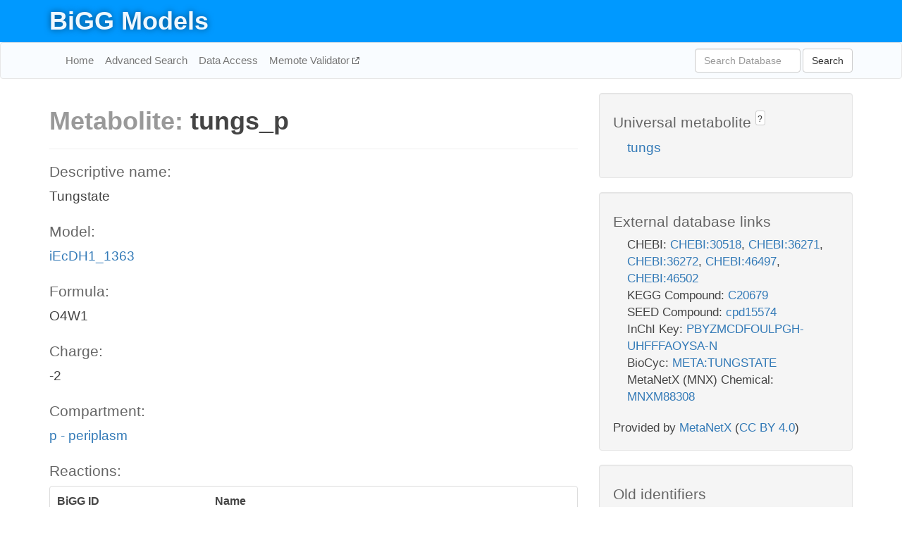

--- FILE ---
content_type: text/html; charset=UTF-8
request_url: http://bigg.ucsd.edu/models/iEcDH1_1363/metabolites/tungs_p
body_size: 6042
content:
<!DOCTYPE html>
<html lang="en">
  <head>
    <title>BiGG Metabolite tungs_p in iEcDH1_1363</title>

    <!-- Bootstrap and jQuery -->
    <script src="//code.jquery.com/jquery-1.9.1.min.js"></script>
    <script src="//netdna.bootstrapcdn.com/bootstrap/3.3.6/js/bootstrap.min.js"></script>
    <link rel="stylesheet" href="//netdna.bootstrapcdn.com/bootstrap/3.3.6/css/bootstrap.min.css"/>
    <link rel="stylesheet" href="//netdna.bootstrapcdn.com/font-awesome/4.0.3/css/font-awesome.min.css"/>

    <!-- BiGG styles and js -->
    <script src="/static/js/script.js"></script>
    <script src="/static/js/question_mark.js"></script>
    <link rel="stylesheet" href="/static/css/style.css"/>

    <!-- Favicon -->
    <link rel="icon" type="image/png" href="/static/assets/favicon.ico">

    <meta charset="utf-8"/>
    <meta name="viewport" content="width=device-width, initial-scale=1.0, maximum-scale=1.0, user-scalable=no"/>
    <meta name="google" content="notranslate">
    <meta name="description" content="Metabolite tungs_p in iEcDH1_1363. Tungstate.">
    <meta http-equiv="Content-Language" content="en">

    <script>
 (function(i,s,o,g,r,a,m){i['GoogleAnalyticsObject']=r;i[r]=i[r]||function(){
     (i[r].q=i[r].q||[]).push(arguments)},i[r].l=1*new Date();a=s.createElement(o),
                          m=s.getElementsByTagName(o)[0];a.async=1;a.src=g;m.parentNode.insertBefore(a,m)
 })(window,document,'script','//www.google-analytics.com/analytics.js','ga');

 ga('create', 'UA-129739-10', 'auto');
 ga('send', 'pageview');
</script>
  </head>
  <body>
    
      <div id="nav-title-background">
        <div class="container">
          <div id="nav-title">
            <h1><a href="/">BiGG Models</a></h1>
          </div>
        </div>
      </div>

      <div class="navbar navbar-default" role="navigation">
        <div class="container">
          <div class="navbar-header">
            <button type="button" class="navbar-toggle" data-toggle="collapse" data-target=".navbar-collapse">
              <span class="sr-only">Toggle navigation</span>
              <span class="icon-bar"></span>
              <span class="icon-bar"></span>
              <span class="icon-bar"></span>
            </button>
            <!--<a class="navbar-brand" href="http://gcrg.ucsd.edu/"><strong>SBRG</strong></a>-->
          </div>

          <div class="navbar-collapse collapse ">

            <ul class="nav navbar-nav navbar-left">

              <li><a href="/">Home</a></li>
              <li><a href="/advanced_search">Advanced Search</a></li>
              <li><a href="/data_access">Data Access</a></li>
              <li><a href="https://memote.io" target="_blank" class="link-out">
                Memote Validator
              </a></li>

            </ul>
            <ul class="nav navbar-nav navbar-right">

              <form id="search-form" class="navbar-form" action="/search" method="get">
                <div class="form-group" style="display: inline; margin-right: 3px;">
                  <input id="search" type="text" name="query"
                         class="form-control" placeholder="Search Database"
                         style="width:150px;" />
                </div>
                <button type="submit" class="btn btn-default">Search</button>
              </form>
            </ul>

          </div>
        </div>
      </div>

    

    <div class="container">
      <div class="row">
        <div class="col-lg-12" >
          

  <div class="row">
    <div class="col-lg-8">
      <h1><span class="light">Metabolite: </span>tungs_p</h1>
      <hr>
      <h4>Descriptive name: </h4>
      <p>Tungstate</p>

      <h4>Model: </h4>
      <p><a href="/models/iEcDH1_1363">iEcDH1_1363</a></p>

      <h4>Formula:</h4>
      <p>O4W1</p>

      <h4>Charge:</h4>
      <p>-2</p>

      <h4>Compartment:</h4>
      <p><a href="/compartments">p - periplasm</a></p>

      <h4>Reactions: </h4>
      <div class="panel panel-default">
        <div class="table table-hover">
          <div class="table-header">
            <div class="table-row">
              <div class="table-cell" style="width: 30%">BiGG ID</div>
              <div class="table-cell" style="width: 70%">Name</div>
            </div>
          </div>
          <div class="table-body">
            
            <a href="/models/iEcDH1_1363/reactions/TUNGSabcpp">
              <div class="table-row">
                <div class="table-cell" style="width: 30%">TUNGSabcpp</div>
                <div class="table-cell" style="width: 70%">Tungstate transport via ABC system (periplasm)</div>
              </div>
            </a>
            
            <a href="/models/iEcDH1_1363/reactions/TUNGStex">
              <div class="table-row">
                <div class="table-cell" style="width: 30%">TUNGStex</div>
                <div class="table-cell" style="width: 70%">Tungstate transport via diffusion (extracellular to periplasm)</div>
              </div>
            </a>
            
          </div>
        </div>
      </div>
      

      <hr class="section-break">
<h3>
  <a href="https://github.com/SBRG/bigg_models/issues/new" target="_blank" id="comment-link">
    Report an error on this page
  </a>
  
    
      <a tabindex="0" role="button" type="button" class="btn btn-default btn-xs"
   style="position: relative; top: -8px; padding: 0.2em; height: 1.8em;" data-trigger="click"
   data-toggle="popover" data-placement="bottom"
   data-title="Reporting errors"
   data-content="You will need an account on GitHub to report the error. If you prefer not to sign up for GitHub, please send your report to Zachary King <zaking@ucsd.edu>.">
   ?
</a>
    
   
</h3>
    </div>

    <!-- Side bar -->
    <div class="col-lg-4">
      <div class="well">
        <h4>
          Universal metabolite
          
            
              <a tabindex="0" role="button" type="button" class="btn btn-default btn-xs"
   style="position: relative; top: -8px; padding: 0.2em; height: 1.8em;" data-trigger="click"
   data-toggle="popover" data-placement="bottom"
   data-title="Universal metabolite"
   data-content="BiGG Models has a list of universal metabolites. Visit the universal metabolite page to see all the models and compartments that contain this metabolite.">
   ?
</a>
            
          
        </h4>
        <ul class="list-unstyled">
          <li>
            <a href="/universal/metabolites/tungs">tungs</a>
          </li>
        </ul>
      </div>

      <div class="well database-well">
  <h4>External database links</h4>
  <ul class="list-unstyled">
    
      <li>CHEBI:
        
          <a href="http://identifiers.org/chebi/CHEBI:30518" target="_blank">CHEBI:30518</a>,
        
          <a href="http://identifiers.org/chebi/CHEBI:36271" target="_blank">CHEBI:36271</a>,
        
          <a href="http://identifiers.org/chebi/CHEBI:36272" target="_blank">CHEBI:36272</a>,
        
          <a href="http://identifiers.org/chebi/CHEBI:46497" target="_blank">CHEBI:46497</a>,
        
          <a href="http://identifiers.org/chebi/CHEBI:46502" target="_blank">CHEBI:46502</a>
        
      </li>
    
      <li>KEGG Compound:
        
          <a href="http://identifiers.org/kegg.compound/C20679" target="_blank">C20679</a>
        
      </li>
    
      <li>SEED Compound:
        
          <a href="http://identifiers.org/seed.compound/cpd15574" target="_blank">cpd15574</a>
        
      </li>
    
      <li>InChI Key:
        
          <a href="https://identifiers.org/inchikey/PBYZMCDFOULPGH-UHFFFAOYSA-N" target="_blank">PBYZMCDFOULPGH-UHFFFAOYSA-N</a>
        
      </li>
    
      <li>BioCyc:
        
          <a href="http://identifiers.org/biocyc/META:TUNGSTATE" target="_blank">META:TUNGSTATE</a>
        
      </li>
    
      <li>MetaNetX (MNX) Chemical:
        
          <a href="http://identifiers.org/metanetx.chemical/MNXM88308" target="_blank">MNXM88308</a>
        
      </li>
    
  </ul>
  
  <p style="font-size: 17px; margin: 20px 0 0 0">
    Provided by <a href="http://metanetx.org">MetaNetX</a>
    (<a href="https://creativecommons.org/licenses/by/4.0">CC BY 4.0</a>)
  </p>
  
</div>
      <div class="well database-well">
  <h4>Old identifiers</h4>
  <ul class="list-unstyled">
    tungs_p
  </ul>
</div>

      <div class="well">
        <h4>tungs in other models</h4>
        <ul class="list-unstyled">
          
            <li>
              <a href="/models/iJO1366/metabolites/tungs_c">
                iJO1366
              </a>
              (tungs_c)
            </li>
          
            <li>
              <a href="/models/iAF1260/metabolites/tungs_c">
                iAF1260
              </a>
              (tungs_c)
            </li>
          
            <li>
              <a href="/models/iAPECO1_1312/metabolites/tungs_c">
                iAPECO1_1312
              </a>
              (tungs_c)
            </li>
          
            <li>
              <a href="/models/iPC815/metabolites/tungs_c">
                iPC815
              </a>
              (tungs_c)
            </li>
          
            <li>
              <a href="/models/iSF_1195/metabolites/tungs_c">
                iSF_1195
              </a>
              (tungs_c)
            </li>
          
            <li>
              <a href="/models/iBWG_1329/metabolites/tungs_c">
                iBWG_1329
              </a>
              (tungs_c)
            </li>
          
            <li>
              <a href="/models/iB21_1397/metabolites/tungs_c">
                iB21_1397
              </a>
              (tungs_c)
            </li>
          
            <li>
              <a href="/models/ic_1306/metabolites/tungs_c">
                ic_1306
              </a>
              (tungs_c)
            </li>
          
            <li>
              <a href="/models/iE2348C_1286/metabolites/tungs_c">
                iE2348C_1286
              </a>
              (tungs_c)
            </li>
          
            <li>
              <a href="/models/iEC042_1314/metabolites/tungs_c">
                iEC042_1314
              </a>
              (tungs_c)
            </li>
          
            <li>
              <a href="/models/iEC55989_1330/metabolites/tungs_c">
                iEC55989_1330
              </a>
              (tungs_c)
            </li>
          
            <li>
              <a href="/models/iECABU_c1320/metabolites/tungs_c">
                iECABU_c1320
              </a>
              (tungs_c)
            </li>
          
            <li>
              <a href="/models/iECB_1328/metabolites/tungs_c">
                iECB_1328
              </a>
              (tungs_c)
            </li>
          
            <li>
              <a href="/models/iECBD_1354/metabolites/tungs_c">
                iECBD_1354
              </a>
              (tungs_c)
            </li>
          
            <li>
              <a href="/models/iECD_1391/metabolites/tungs_c">
                iECD_1391
              </a>
              (tungs_c)
            </li>
          
            <li>
              <a href="/models/iECDH1ME8569_1439/metabolites/tungs_c">
                iECDH1ME8569_1439
              </a>
              (tungs_c)
            </li>
          
            <li>
              <a href="/models/iECDH10B_1368/metabolites/tungs_c">
                iECDH10B_1368
              </a>
              (tungs_c)
            </li>
          
            <li>
              <a href="/models/iEcE24377_1341/metabolites/tungs_c">
                iEcE24377_1341
              </a>
              (tungs_c)
            </li>
          
            <li>
              <a href="/models/iECED1_1282/metabolites/tungs_c">
                iECED1_1282
              </a>
              (tungs_c)
            </li>
          
            <li>
              <a href="/models/iECH74115_1262/metabolites/tungs_c">
                iECH74115_1262
              </a>
              (tungs_c)
            </li>
          
            <li>
              <a href="/models/iEcHS_1320/metabolites/tungs_c">
                iEcHS_1320
              </a>
              (tungs_c)
            </li>
          
            <li>
              <a href="/models/iECIAI1_1343/metabolites/tungs_c">
                iECIAI1_1343
              </a>
              (tungs_c)
            </li>
          
            <li>
              <a href="/models/iECIAI39_1322/metabolites/tungs_c">
                iECIAI39_1322
              </a>
              (tungs_c)
            </li>
          
            <li>
              <a href="/models/iECNA114_1301/metabolites/tungs_c">
                iECNA114_1301
              </a>
              (tungs_c)
            </li>
          
            <li>
              <a href="/models/iECO103_1326/metabolites/tungs_c">
                iECO103_1326
              </a>
              (tungs_c)
            </li>
          
            <li>
              <a href="/models/iECO111_1330/metabolites/tungs_c">
                iECO111_1330
              </a>
              (tungs_c)
            </li>
          
            <li>
              <a href="/models/iECO26_1355/metabolites/tungs_c">
                iECO26_1355
              </a>
              (tungs_c)
            </li>
          
            <li>
              <a href="/models/iECOK1_1307/metabolites/tungs_c">
                iECOK1_1307
              </a>
              (tungs_c)
            </li>
          
            <li>
              <a href="/models/iEcolC_1368/metabolites/tungs_c">
                iEcolC_1368
              </a>
              (tungs_c)
            </li>
          
            <li>
              <a href="/models/iECP_1309/metabolites/tungs_c">
                iECP_1309
              </a>
              (tungs_c)
            </li>
          
            <li>
              <a href="/models/iECS88_1305/metabolites/tungs_c">
                iECS88_1305
              </a>
              (tungs_c)
            </li>
          
            <li>
              <a href="/models/iECs_1301/metabolites/tungs_c">
                iECs_1301
              </a>
              (tungs_c)
            </li>
          
            <li>
              <a href="/models/iECSE_1348/metabolites/tungs_c">
                iECSE_1348
              </a>
              (tungs_c)
            </li>
          
            <li>
              <a href="/models/iECSF_1327/metabolites/tungs_c">
                iECSF_1327
              </a>
              (tungs_c)
            </li>
          
            <li>
              <a href="/models/iEcSMS35_1347/metabolites/tungs_c">
                iEcSMS35_1347
              </a>
              (tungs_c)
            </li>
          
            <li>
              <a href="/models/iECSP_1301/metabolites/tungs_c">
                iECSP_1301
              </a>
              (tungs_c)
            </li>
          
            <li>
              <a href="/models/iECUMN_1333/metabolites/tungs_c">
                iECUMN_1333
              </a>
              (tungs_c)
            </li>
          
            <li>
              <a href="/models/iECW_1372/metabolites/tungs_c">
                iECW_1372
              </a>
              (tungs_c)
            </li>
          
            <li>
              <a href="/models/iEKO11_1354/metabolites/tungs_c">
                iEKO11_1354
              </a>
              (tungs_c)
            </li>
          
            <li>
              <a href="/models/iETEC_1333/metabolites/tungs_c">
                iETEC_1333
              </a>
              (tungs_c)
            </li>
          
            <li>
              <a href="/models/iG2583_1286/metabolites/tungs_c">
                iG2583_1286
              </a>
              (tungs_c)
            </li>
          
            <li>
              <a href="/models/iLF82_1304/metabolites/tungs_c">
                iLF82_1304
              </a>
              (tungs_c)
            </li>
          
            <li>
              <a href="/models/iNRG857_1313/metabolites/tungs_c">
                iNRG857_1313
              </a>
              (tungs_c)
            </li>
          
            <li>
              <a href="/models/iS_1188/metabolites/tungs_c">
                iS_1188
              </a>
              (tungs_c)
            </li>
          
            <li>
              <a href="/models/iSbBS512_1146/metabolites/tungs_c">
                iSbBS512_1146
              </a>
              (tungs_c)
            </li>
          
            <li>
              <a href="/models/iSBO_1134/metabolites/tungs_c">
                iSBO_1134
              </a>
              (tungs_c)
            </li>
          
            <li>
              <a href="/models/iSDY_1059/metabolites/tungs_c">
                iSDY_1059
              </a>
              (tungs_c)
            </li>
          
            <li>
              <a href="/models/iSFV_1184/metabolites/tungs_c">
                iSFV_1184
              </a>
              (tungs_c)
            </li>
          
            <li>
              <a href="/models/iSFxv_1172/metabolites/tungs_c">
                iSFxv_1172
              </a>
              (tungs_c)
            </li>
          
            <li>
              <a href="/models/iSSON_1240/metabolites/tungs_c">
                iSSON_1240
              </a>
              (tungs_c)
            </li>
          
            <li>
              <a href="/models/iUMN146_1321/metabolites/tungs_c">
                iUMN146_1321
              </a>
              (tungs_c)
            </li>
          
            <li>
              <a href="/models/iUMNK88_1353/metabolites/tungs_c">
                iUMNK88_1353
              </a>
              (tungs_c)
            </li>
          
            <li>
              <a href="/models/iUTI89_1310/metabolites/tungs_c">
                iUTI89_1310
              </a>
              (tungs_c)
            </li>
          
            <li>
              <a href="/models/iWFL_1372/metabolites/tungs_c">
                iWFL_1372
              </a>
              (tungs_c)
            </li>
          
            <li>
              <a href="/models/iZ_1308/metabolites/tungs_c">
                iZ_1308
              </a>
              (tungs_c)
            </li>
          
            <li>
              <a href="/models/iYL1228/metabolites/tungs_c">
                iYL1228
              </a>
              (tungs_c)
            </li>
          
            <li>
              <a href="/models/STM_v1_0/metabolites/tungs_c">
                STM_v1_0
              </a>
              (tungs_c)
            </li>
          
            <li>
              <a href="/models/iAF987/metabolites/tungs_c">
                iAF987
              </a>
              (tungs_c)
            </li>
          
            <li>
              <a href="/models/iY75_1357/metabolites/tungs_c">
                iY75_1357
              </a>
              (tungs_c)
            </li>
          
            <li>
              <a href="/models/iAF1260b/metabolites/tungs_c">
                iAF1260b
              </a>
              (tungs_c)
            </li>
          
            <li>
              <a href="/models/iML1515/metabolites/tungs_c">
                iML1515
              </a>
              (tungs_c)
            </li>
          
            <li>
              <a href="/models/iEC1356_Bl21DE3/metabolites/tungs_c">
                iEC1356_Bl21DE3
              </a>
              (tungs_c)
            </li>
          
            <li>
              <a href="/models/iEC1349_Crooks/metabolites/tungs_c">
                iEC1349_Crooks
              </a>
              (tungs_c)
            </li>
          
            <li>
              <a href="/models/iEC1364_W/metabolites/tungs_c">
                iEC1364_W
              </a>
              (tungs_c)
            </li>
          
            <li>
              <a href="/models/iEC1372_W3110/metabolites/tungs_c">
                iEC1372_W3110
              </a>
              (tungs_c)
            </li>
          
            <li>
              <a href="/models/iEC1368_DH5a/metabolites/tungs_c">
                iEC1368_DH5a
              </a>
              (tungs_c)
            </li>
          
            <li>
              <a href="/models/iEC1344_C/metabolites/tungs_c">
                iEC1344_C
              </a>
              (tungs_c)
            </li>
          
            <li>
              <a href="/models/iJN1463/metabolites/tungs_c">
                iJN1463
              </a>
              (tungs_c)
            </li>
          
            <li>
              <a href="/models/iYS1720/metabolites/tungs_c">
                iYS1720
              </a>
              (tungs_c)
            </li>
          
            <li>
              <a href="/models/iJO1366/metabolites/tungs_e">
                iJO1366
              </a>
              (tungs_e)
            </li>
          
            <li>
              <a href="/models/iAF1260/metabolites/tungs_e">
                iAF1260
              </a>
              (tungs_e)
            </li>
          
            <li>
              <a href="/models/iAPECO1_1312/metabolites/tungs_e">
                iAPECO1_1312
              </a>
              (tungs_e)
            </li>
          
            <li>
              <a href="/models/iPC815/metabolites/tungs_e">
                iPC815
              </a>
              (tungs_e)
            </li>
          
            <li>
              <a href="/models/iSF_1195/metabolites/tungs_e">
                iSF_1195
              </a>
              (tungs_e)
            </li>
          
            <li>
              <a href="/models/iBWG_1329/metabolites/tungs_e">
                iBWG_1329
              </a>
              (tungs_e)
            </li>
          
            <li>
              <a href="/models/iB21_1397/metabolites/tungs_e">
                iB21_1397
              </a>
              (tungs_e)
            </li>
          
            <li>
              <a href="/models/ic_1306/metabolites/tungs_e">
                ic_1306
              </a>
              (tungs_e)
            </li>
          
            <li>
              <a href="/models/iE2348C_1286/metabolites/tungs_e">
                iE2348C_1286
              </a>
              (tungs_e)
            </li>
          
            <li>
              <a href="/models/iEC042_1314/metabolites/tungs_e">
                iEC042_1314
              </a>
              (tungs_e)
            </li>
          
            <li>
              <a href="/models/iEC55989_1330/metabolites/tungs_e">
                iEC55989_1330
              </a>
              (tungs_e)
            </li>
          
            <li>
              <a href="/models/iECABU_c1320/metabolites/tungs_e">
                iECABU_c1320
              </a>
              (tungs_e)
            </li>
          
            <li>
              <a href="/models/iECB_1328/metabolites/tungs_e">
                iECB_1328
              </a>
              (tungs_e)
            </li>
          
            <li>
              <a href="/models/iECBD_1354/metabolites/tungs_e">
                iECBD_1354
              </a>
              (tungs_e)
            </li>
          
            <li>
              <a href="/models/iECD_1391/metabolites/tungs_e">
                iECD_1391
              </a>
              (tungs_e)
            </li>
          
            <li>
              <a href="/models/iECDH1ME8569_1439/metabolites/tungs_e">
                iECDH1ME8569_1439
              </a>
              (tungs_e)
            </li>
          
            <li>
              <a href="/models/iECDH10B_1368/metabolites/tungs_e">
                iECDH10B_1368
              </a>
              (tungs_e)
            </li>
          
            <li>
              <a href="/models/iEcE24377_1341/metabolites/tungs_e">
                iEcE24377_1341
              </a>
              (tungs_e)
            </li>
          
            <li>
              <a href="/models/iECED1_1282/metabolites/tungs_e">
                iECED1_1282
              </a>
              (tungs_e)
            </li>
          
            <li>
              <a href="/models/iECH74115_1262/metabolites/tungs_e">
                iECH74115_1262
              </a>
              (tungs_e)
            </li>
          
            <li>
              <a href="/models/iEcHS_1320/metabolites/tungs_e">
                iEcHS_1320
              </a>
              (tungs_e)
            </li>
          
            <li>
              <a href="/models/iECIAI1_1343/metabolites/tungs_e">
                iECIAI1_1343
              </a>
              (tungs_e)
            </li>
          
            <li>
              <a href="/models/iECIAI39_1322/metabolites/tungs_e">
                iECIAI39_1322
              </a>
              (tungs_e)
            </li>
          
            <li>
              <a href="/models/iECNA114_1301/metabolites/tungs_e">
                iECNA114_1301
              </a>
              (tungs_e)
            </li>
          
            <li>
              <a href="/models/iECO103_1326/metabolites/tungs_e">
                iECO103_1326
              </a>
              (tungs_e)
            </li>
          
            <li>
              <a href="/models/iECO111_1330/metabolites/tungs_e">
                iECO111_1330
              </a>
              (tungs_e)
            </li>
          
            <li>
              <a href="/models/iECO26_1355/metabolites/tungs_e">
                iECO26_1355
              </a>
              (tungs_e)
            </li>
          
            <li>
              <a href="/models/iECOK1_1307/metabolites/tungs_e">
                iECOK1_1307
              </a>
              (tungs_e)
            </li>
          
            <li>
              <a href="/models/iEcolC_1368/metabolites/tungs_e">
                iEcolC_1368
              </a>
              (tungs_e)
            </li>
          
            <li>
              <a href="/models/iECP_1309/metabolites/tungs_e">
                iECP_1309
              </a>
              (tungs_e)
            </li>
          
            <li>
              <a href="/models/iECS88_1305/metabolites/tungs_e">
                iECS88_1305
              </a>
              (tungs_e)
            </li>
          
            <li>
              <a href="/models/iECs_1301/metabolites/tungs_e">
                iECs_1301
              </a>
              (tungs_e)
            </li>
          
            <li>
              <a href="/models/iECSE_1348/metabolites/tungs_e">
                iECSE_1348
              </a>
              (tungs_e)
            </li>
          
            <li>
              <a href="/models/iECSF_1327/metabolites/tungs_e">
                iECSF_1327
              </a>
              (tungs_e)
            </li>
          
            <li>
              <a href="/models/iEcSMS35_1347/metabolites/tungs_e">
                iEcSMS35_1347
              </a>
              (tungs_e)
            </li>
          
            <li>
              <a href="/models/iECSP_1301/metabolites/tungs_e">
                iECSP_1301
              </a>
              (tungs_e)
            </li>
          
            <li>
              <a href="/models/iECUMN_1333/metabolites/tungs_e">
                iECUMN_1333
              </a>
              (tungs_e)
            </li>
          
            <li>
              <a href="/models/iECW_1372/metabolites/tungs_e">
                iECW_1372
              </a>
              (tungs_e)
            </li>
          
            <li>
              <a href="/models/iEKO11_1354/metabolites/tungs_e">
                iEKO11_1354
              </a>
              (tungs_e)
            </li>
          
            <li>
              <a href="/models/iETEC_1333/metabolites/tungs_e">
                iETEC_1333
              </a>
              (tungs_e)
            </li>
          
            <li>
              <a href="/models/iG2583_1286/metabolites/tungs_e">
                iG2583_1286
              </a>
              (tungs_e)
            </li>
          
            <li>
              <a href="/models/iLF82_1304/metabolites/tungs_e">
                iLF82_1304
              </a>
              (tungs_e)
            </li>
          
            <li>
              <a href="/models/iNRG857_1313/metabolites/tungs_e">
                iNRG857_1313
              </a>
              (tungs_e)
            </li>
          
            <li>
              <a href="/models/iS_1188/metabolites/tungs_e">
                iS_1188
              </a>
              (tungs_e)
            </li>
          
            <li>
              <a href="/models/iSbBS512_1146/metabolites/tungs_e">
                iSbBS512_1146
              </a>
              (tungs_e)
            </li>
          
            <li>
              <a href="/models/iSBO_1134/metabolites/tungs_e">
                iSBO_1134
              </a>
              (tungs_e)
            </li>
          
            <li>
              <a href="/models/iSDY_1059/metabolites/tungs_e">
                iSDY_1059
              </a>
              (tungs_e)
            </li>
          
            <li>
              <a href="/models/iSFV_1184/metabolites/tungs_e">
                iSFV_1184
              </a>
              (tungs_e)
            </li>
          
            <li>
              <a href="/models/iSFxv_1172/metabolites/tungs_e">
                iSFxv_1172
              </a>
              (tungs_e)
            </li>
          
            <li>
              <a href="/models/iSSON_1240/metabolites/tungs_e">
                iSSON_1240
              </a>
              (tungs_e)
            </li>
          
            <li>
              <a href="/models/iUMN146_1321/metabolites/tungs_e">
                iUMN146_1321
              </a>
              (tungs_e)
            </li>
          
            <li>
              <a href="/models/iUMNK88_1353/metabolites/tungs_e">
                iUMNK88_1353
              </a>
              (tungs_e)
            </li>
          
            <li>
              <a href="/models/iUTI89_1310/metabolites/tungs_e">
                iUTI89_1310
              </a>
              (tungs_e)
            </li>
          
            <li>
              <a href="/models/iWFL_1372/metabolites/tungs_e">
                iWFL_1372
              </a>
              (tungs_e)
            </li>
          
            <li>
              <a href="/models/iZ_1308/metabolites/tungs_e">
                iZ_1308
              </a>
              (tungs_e)
            </li>
          
            <li>
              <a href="/models/iYL1228/metabolites/tungs_e">
                iYL1228
              </a>
              (tungs_e)
            </li>
          
            <li>
              <a href="/models/STM_v1_0/metabolites/tungs_e">
                STM_v1_0
              </a>
              (tungs_e)
            </li>
          
            <li>
              <a href="/models/iAF987/metabolites/tungs_e">
                iAF987
              </a>
              (tungs_e)
            </li>
          
            <li>
              <a href="/models/iY75_1357/metabolites/tungs_e">
                iY75_1357
              </a>
              (tungs_e)
            </li>
          
            <li>
              <a href="/models/iAF1260b/metabolites/tungs_e">
                iAF1260b
              </a>
              (tungs_e)
            </li>
          
            <li>
              <a href="/models/iML1515/metabolites/tungs_e">
                iML1515
              </a>
              (tungs_e)
            </li>
          
            <li>
              <a href="/models/iEC1356_Bl21DE3/metabolites/tungs_e">
                iEC1356_Bl21DE3
              </a>
              (tungs_e)
            </li>
          
            <li>
              <a href="/models/iEC1349_Crooks/metabolites/tungs_e">
                iEC1349_Crooks
              </a>
              (tungs_e)
            </li>
          
            <li>
              <a href="/models/iEC1364_W/metabolites/tungs_e">
                iEC1364_W
              </a>
              (tungs_e)
            </li>
          
            <li>
              <a href="/models/iEC1372_W3110/metabolites/tungs_e">
                iEC1372_W3110
              </a>
              (tungs_e)
            </li>
          
            <li>
              <a href="/models/iEC1368_DH5a/metabolites/tungs_e">
                iEC1368_DH5a
              </a>
              (tungs_e)
            </li>
          
            <li>
              <a href="/models/iEC1344_C/metabolites/tungs_e">
                iEC1344_C
              </a>
              (tungs_e)
            </li>
          
            <li>
              <a href="/models/iJN1463/metabolites/tungs_e">
                iJN1463
              </a>
              (tungs_e)
            </li>
          
            <li>
              <a href="/models/iYS1720/metabolites/tungs_e">
                iYS1720
              </a>
              (tungs_e)
            </li>
          
            <li>
              <a href="/models/iJO1366/metabolites/tungs_p">
                iJO1366
              </a>
              (tungs_p)
            </li>
          
            <li>
              <a href="/models/iAF1260/metabolites/tungs_p">
                iAF1260
              </a>
              (tungs_p)
            </li>
          
            <li>
              <a href="/models/iAPECO1_1312/metabolites/tungs_p">
                iAPECO1_1312
              </a>
              (tungs_p)
            </li>
          
            <li>
              <a href="/models/iPC815/metabolites/tungs_p">
                iPC815
              </a>
              (tungs_p)
            </li>
          
            <li>
              <a href="/models/iSF_1195/metabolites/tungs_p">
                iSF_1195
              </a>
              (tungs_p)
            </li>
          
            <li>
              <a href="/models/iBWG_1329/metabolites/tungs_p">
                iBWG_1329
              </a>
              (tungs_p)
            </li>
          
            <li>
              <a href="/models/iB21_1397/metabolites/tungs_p">
                iB21_1397
              </a>
              (tungs_p)
            </li>
          
            <li>
              <a href="/models/ic_1306/metabolites/tungs_p">
                ic_1306
              </a>
              (tungs_p)
            </li>
          
            <li>
              <a href="/models/iE2348C_1286/metabolites/tungs_p">
                iE2348C_1286
              </a>
              (tungs_p)
            </li>
          
            <li>
              <a href="/models/iEC042_1314/metabolites/tungs_p">
                iEC042_1314
              </a>
              (tungs_p)
            </li>
          
            <li>
              <a href="/models/iEC55989_1330/metabolites/tungs_p">
                iEC55989_1330
              </a>
              (tungs_p)
            </li>
          
            <li>
              <a href="/models/iECABU_c1320/metabolites/tungs_p">
                iECABU_c1320
              </a>
              (tungs_p)
            </li>
          
            <li>
              <a href="/models/iECB_1328/metabolites/tungs_p">
                iECB_1328
              </a>
              (tungs_p)
            </li>
          
            <li>
              <a href="/models/iECBD_1354/metabolites/tungs_p">
                iECBD_1354
              </a>
              (tungs_p)
            </li>
          
            <li>
              <a href="/models/iECD_1391/metabolites/tungs_p">
                iECD_1391
              </a>
              (tungs_p)
            </li>
          
            <li>
              <a href="/models/iECDH1ME8569_1439/metabolites/tungs_p">
                iECDH1ME8569_1439
              </a>
              (tungs_p)
            </li>
          
            <li>
              <a href="/models/iECDH10B_1368/metabolites/tungs_p">
                iECDH10B_1368
              </a>
              (tungs_p)
            </li>
          
            <li>
              <a href="/models/iEcE24377_1341/metabolites/tungs_p">
                iEcE24377_1341
              </a>
              (tungs_p)
            </li>
          
            <li>
              <a href="/models/iECED1_1282/metabolites/tungs_p">
                iECED1_1282
              </a>
              (tungs_p)
            </li>
          
            <li>
              <a href="/models/iECH74115_1262/metabolites/tungs_p">
                iECH74115_1262
              </a>
              (tungs_p)
            </li>
          
            <li>
              <a href="/models/iEcHS_1320/metabolites/tungs_p">
                iEcHS_1320
              </a>
              (tungs_p)
            </li>
          
            <li>
              <a href="/models/iECIAI1_1343/metabolites/tungs_p">
                iECIAI1_1343
              </a>
              (tungs_p)
            </li>
          
            <li>
              <a href="/models/iECIAI39_1322/metabolites/tungs_p">
                iECIAI39_1322
              </a>
              (tungs_p)
            </li>
          
            <li>
              <a href="/models/iECNA114_1301/metabolites/tungs_p">
                iECNA114_1301
              </a>
              (tungs_p)
            </li>
          
            <li>
              <a href="/models/iECO103_1326/metabolites/tungs_p">
                iECO103_1326
              </a>
              (tungs_p)
            </li>
          
            <li>
              <a href="/models/iECO111_1330/metabolites/tungs_p">
                iECO111_1330
              </a>
              (tungs_p)
            </li>
          
            <li>
              <a href="/models/iECO26_1355/metabolites/tungs_p">
                iECO26_1355
              </a>
              (tungs_p)
            </li>
          
            <li>
              <a href="/models/iECOK1_1307/metabolites/tungs_p">
                iECOK1_1307
              </a>
              (tungs_p)
            </li>
          
            <li>
              <a href="/models/iEcolC_1368/metabolites/tungs_p">
                iEcolC_1368
              </a>
              (tungs_p)
            </li>
          
            <li>
              <a href="/models/iECP_1309/metabolites/tungs_p">
                iECP_1309
              </a>
              (tungs_p)
            </li>
          
            <li>
              <a href="/models/iECS88_1305/metabolites/tungs_p">
                iECS88_1305
              </a>
              (tungs_p)
            </li>
          
            <li>
              <a href="/models/iECs_1301/metabolites/tungs_p">
                iECs_1301
              </a>
              (tungs_p)
            </li>
          
            <li>
              <a href="/models/iECSE_1348/metabolites/tungs_p">
                iECSE_1348
              </a>
              (tungs_p)
            </li>
          
            <li>
              <a href="/models/iECSF_1327/metabolites/tungs_p">
                iECSF_1327
              </a>
              (tungs_p)
            </li>
          
            <li>
              <a href="/models/iEcSMS35_1347/metabolites/tungs_p">
                iEcSMS35_1347
              </a>
              (tungs_p)
            </li>
          
            <li>
              <a href="/models/iECSP_1301/metabolites/tungs_p">
                iECSP_1301
              </a>
              (tungs_p)
            </li>
          
            <li>
              <a href="/models/iECUMN_1333/metabolites/tungs_p">
                iECUMN_1333
              </a>
              (tungs_p)
            </li>
          
            <li>
              <a href="/models/iECW_1372/metabolites/tungs_p">
                iECW_1372
              </a>
              (tungs_p)
            </li>
          
            <li>
              <a href="/models/iEKO11_1354/metabolites/tungs_p">
                iEKO11_1354
              </a>
              (tungs_p)
            </li>
          
            <li>
              <a href="/models/iETEC_1333/metabolites/tungs_p">
                iETEC_1333
              </a>
              (tungs_p)
            </li>
          
            <li>
              <a href="/models/iG2583_1286/metabolites/tungs_p">
                iG2583_1286
              </a>
              (tungs_p)
            </li>
          
            <li>
              <a href="/models/iLF82_1304/metabolites/tungs_p">
                iLF82_1304
              </a>
              (tungs_p)
            </li>
          
            <li>
              <a href="/models/iNRG857_1313/metabolites/tungs_p">
                iNRG857_1313
              </a>
              (tungs_p)
            </li>
          
            <li>
              <a href="/models/iS_1188/metabolites/tungs_p">
                iS_1188
              </a>
              (tungs_p)
            </li>
          
            <li>
              <a href="/models/iSbBS512_1146/metabolites/tungs_p">
                iSbBS512_1146
              </a>
              (tungs_p)
            </li>
          
            <li>
              <a href="/models/iSBO_1134/metabolites/tungs_p">
                iSBO_1134
              </a>
              (tungs_p)
            </li>
          
            <li>
              <a href="/models/iSDY_1059/metabolites/tungs_p">
                iSDY_1059
              </a>
              (tungs_p)
            </li>
          
            <li>
              <a href="/models/iSFV_1184/metabolites/tungs_p">
                iSFV_1184
              </a>
              (tungs_p)
            </li>
          
            <li>
              <a href="/models/iSFxv_1172/metabolites/tungs_p">
                iSFxv_1172
              </a>
              (tungs_p)
            </li>
          
            <li>
              <a href="/models/iSSON_1240/metabolites/tungs_p">
                iSSON_1240
              </a>
              (tungs_p)
            </li>
          
            <li>
              <a href="/models/iUMN146_1321/metabolites/tungs_p">
                iUMN146_1321
              </a>
              (tungs_p)
            </li>
          
            <li>
              <a href="/models/iUMNK88_1353/metabolites/tungs_p">
                iUMNK88_1353
              </a>
              (tungs_p)
            </li>
          
            <li>
              <a href="/models/iUTI89_1310/metabolites/tungs_p">
                iUTI89_1310
              </a>
              (tungs_p)
            </li>
          
            <li>
              <a href="/models/iWFL_1372/metabolites/tungs_p">
                iWFL_1372
              </a>
              (tungs_p)
            </li>
          
            <li>
              <a href="/models/iZ_1308/metabolites/tungs_p">
                iZ_1308
              </a>
              (tungs_p)
            </li>
          
            <li>
              <a href="/models/iYL1228/metabolites/tungs_p">
                iYL1228
              </a>
              (tungs_p)
            </li>
          
            <li>
              <a href="/models/STM_v1_0/metabolites/tungs_p">
                STM_v1_0
              </a>
              (tungs_p)
            </li>
          
            <li>
              <a href="/models/iAF987/metabolites/tungs_p">
                iAF987
              </a>
              (tungs_p)
            </li>
          
            <li>
              <a href="/models/iY75_1357/metabolites/tungs_p">
                iY75_1357
              </a>
              (tungs_p)
            </li>
          
            <li>
              <a href="/models/iAF1260b/metabolites/tungs_p">
                iAF1260b
              </a>
              (tungs_p)
            </li>
          
            <li>
              <a href="/models/iML1515/metabolites/tungs_p">
                iML1515
              </a>
              (tungs_p)
            </li>
          
            <li>
              <a href="/models/iEC1356_Bl21DE3/metabolites/tungs_p">
                iEC1356_Bl21DE3
              </a>
              (tungs_p)
            </li>
          
            <li>
              <a href="/models/iEC1349_Crooks/metabolites/tungs_p">
                iEC1349_Crooks
              </a>
              (tungs_p)
            </li>
          
            <li>
              <a href="/models/iEC1364_W/metabolites/tungs_p">
                iEC1364_W
              </a>
              (tungs_p)
            </li>
          
            <li>
              <a href="/models/iEC1372_W3110/metabolites/tungs_p">
                iEC1372_W3110
              </a>
              (tungs_p)
            </li>
          
            <li>
              <a href="/models/iEC1368_DH5a/metabolites/tungs_p">
                iEC1368_DH5a
              </a>
              (tungs_p)
            </li>
          
            <li>
              <a href="/models/iEC1344_C/metabolites/tungs_p">
                iEC1344_C
              </a>
              (tungs_p)
            </li>
          
            <li>
              <a href="/models/iJN1463/metabolites/tungs_p">
                iJN1463
              </a>
              (tungs_p)
            </li>
          
            <li>
              <a href="/models/iYS1720/metabolites/tungs_p">
                iYS1720
              </a>
              (tungs_p)
            </li>
          
        </ul>
      </div>
    </div>

  </div>
  

        </div>
      </div>

      <footer class="row">
        <div class="col-lg-12" style="margin:60px 0;">
          <hr>
          <p style="font-size: 15px;">
  Latest BiGG Models publication:
  <br/><br/>
  King ZA, Lu JS, Dräger A, Miller PC, Federowicz S, Lerman JA, Ebrahim A,
  Palsson BO, and Lewis NE. <b>BiGG Models: A platform for
  integrating, standardizing, and sharing genome-scale models</b>
  (2016) Nucleic Acids Research 44(D1):D515-D522.
  doi:<a href="http://dx.doi.org/10.1093/nar/gkv1049" target="_blank">10.1093/nar/gkv1049</a>
</p>
          <hr>
          <p>Copyright &copy; 2019 The Regents of the University of California.</p>
        </div>
      </footer>
    </div>

    <script src="//cdnjs.cloudflare.com/ajax/libs/typeahead.js/0.11.1/typeahead.bundle.min.js"></script>
<link href="/static/css/typeahead.css" rel="stylesheet"/>
<script>
 var bh = new Bloodhound({
   datumTokenizer: Bloodhound.tokenizers.whitespace,
   queryTokenizer: Bloodhound.tokenizers.whitespace,
   remote: {
     url: '/autocomplete?query=%QUERY',
     wildcard: '%QUERY',
   },
 })
   $('#search').typeahead({
     minLength: 3,
     highlight: true,
     hint: true,
   }, {
     name: 'search',
     source: bh,
   }).bind('typeahead:select', function (event, suggestion) {
     $('#search-form').trigger('submit')
   }).keypress(function (event) {
     if (event.keyCode == 13)
       $('#search-form').trigger('submit')
   })
</script>
  </body>
</html>